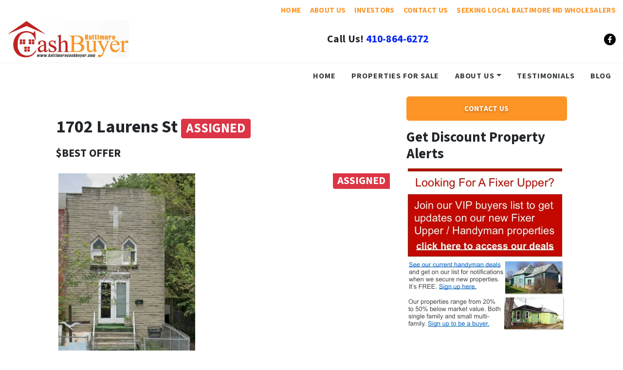

--- FILE ---
content_type: text/html; charset=utf-8
request_url: https://www.google.com/recaptcha/api2/anchor?ar=1&k=6LdJxiQTAAAAAJ6QDC4E3KrZaPAXlf6Xh4nk_VZL&co=aHR0cHM6Ly93d3cucHVyY2hhc2ViYWx0aW1vcmUuY29tOjQ0Mw..&hl=en&v=PoyoqOPhxBO7pBk68S4YbpHZ&theme=light&size=normal&anchor-ms=20000&execute-ms=30000&cb=fjjp30zcxfoh
body_size: 49347
content:
<!DOCTYPE HTML><html dir="ltr" lang="en"><head><meta http-equiv="Content-Type" content="text/html; charset=UTF-8">
<meta http-equiv="X-UA-Compatible" content="IE=edge">
<title>reCAPTCHA</title>
<style type="text/css">
/* cyrillic-ext */
@font-face {
  font-family: 'Roboto';
  font-style: normal;
  font-weight: 400;
  font-stretch: 100%;
  src: url(//fonts.gstatic.com/s/roboto/v48/KFO7CnqEu92Fr1ME7kSn66aGLdTylUAMa3GUBHMdazTgWw.woff2) format('woff2');
  unicode-range: U+0460-052F, U+1C80-1C8A, U+20B4, U+2DE0-2DFF, U+A640-A69F, U+FE2E-FE2F;
}
/* cyrillic */
@font-face {
  font-family: 'Roboto';
  font-style: normal;
  font-weight: 400;
  font-stretch: 100%;
  src: url(//fonts.gstatic.com/s/roboto/v48/KFO7CnqEu92Fr1ME7kSn66aGLdTylUAMa3iUBHMdazTgWw.woff2) format('woff2');
  unicode-range: U+0301, U+0400-045F, U+0490-0491, U+04B0-04B1, U+2116;
}
/* greek-ext */
@font-face {
  font-family: 'Roboto';
  font-style: normal;
  font-weight: 400;
  font-stretch: 100%;
  src: url(//fonts.gstatic.com/s/roboto/v48/KFO7CnqEu92Fr1ME7kSn66aGLdTylUAMa3CUBHMdazTgWw.woff2) format('woff2');
  unicode-range: U+1F00-1FFF;
}
/* greek */
@font-face {
  font-family: 'Roboto';
  font-style: normal;
  font-weight: 400;
  font-stretch: 100%;
  src: url(//fonts.gstatic.com/s/roboto/v48/KFO7CnqEu92Fr1ME7kSn66aGLdTylUAMa3-UBHMdazTgWw.woff2) format('woff2');
  unicode-range: U+0370-0377, U+037A-037F, U+0384-038A, U+038C, U+038E-03A1, U+03A3-03FF;
}
/* math */
@font-face {
  font-family: 'Roboto';
  font-style: normal;
  font-weight: 400;
  font-stretch: 100%;
  src: url(//fonts.gstatic.com/s/roboto/v48/KFO7CnqEu92Fr1ME7kSn66aGLdTylUAMawCUBHMdazTgWw.woff2) format('woff2');
  unicode-range: U+0302-0303, U+0305, U+0307-0308, U+0310, U+0312, U+0315, U+031A, U+0326-0327, U+032C, U+032F-0330, U+0332-0333, U+0338, U+033A, U+0346, U+034D, U+0391-03A1, U+03A3-03A9, U+03B1-03C9, U+03D1, U+03D5-03D6, U+03F0-03F1, U+03F4-03F5, U+2016-2017, U+2034-2038, U+203C, U+2040, U+2043, U+2047, U+2050, U+2057, U+205F, U+2070-2071, U+2074-208E, U+2090-209C, U+20D0-20DC, U+20E1, U+20E5-20EF, U+2100-2112, U+2114-2115, U+2117-2121, U+2123-214F, U+2190, U+2192, U+2194-21AE, U+21B0-21E5, U+21F1-21F2, U+21F4-2211, U+2213-2214, U+2216-22FF, U+2308-230B, U+2310, U+2319, U+231C-2321, U+2336-237A, U+237C, U+2395, U+239B-23B7, U+23D0, U+23DC-23E1, U+2474-2475, U+25AF, U+25B3, U+25B7, U+25BD, U+25C1, U+25CA, U+25CC, U+25FB, U+266D-266F, U+27C0-27FF, U+2900-2AFF, U+2B0E-2B11, U+2B30-2B4C, U+2BFE, U+3030, U+FF5B, U+FF5D, U+1D400-1D7FF, U+1EE00-1EEFF;
}
/* symbols */
@font-face {
  font-family: 'Roboto';
  font-style: normal;
  font-weight: 400;
  font-stretch: 100%;
  src: url(//fonts.gstatic.com/s/roboto/v48/KFO7CnqEu92Fr1ME7kSn66aGLdTylUAMaxKUBHMdazTgWw.woff2) format('woff2');
  unicode-range: U+0001-000C, U+000E-001F, U+007F-009F, U+20DD-20E0, U+20E2-20E4, U+2150-218F, U+2190, U+2192, U+2194-2199, U+21AF, U+21E6-21F0, U+21F3, U+2218-2219, U+2299, U+22C4-22C6, U+2300-243F, U+2440-244A, U+2460-24FF, U+25A0-27BF, U+2800-28FF, U+2921-2922, U+2981, U+29BF, U+29EB, U+2B00-2BFF, U+4DC0-4DFF, U+FFF9-FFFB, U+10140-1018E, U+10190-1019C, U+101A0, U+101D0-101FD, U+102E0-102FB, U+10E60-10E7E, U+1D2C0-1D2D3, U+1D2E0-1D37F, U+1F000-1F0FF, U+1F100-1F1AD, U+1F1E6-1F1FF, U+1F30D-1F30F, U+1F315, U+1F31C, U+1F31E, U+1F320-1F32C, U+1F336, U+1F378, U+1F37D, U+1F382, U+1F393-1F39F, U+1F3A7-1F3A8, U+1F3AC-1F3AF, U+1F3C2, U+1F3C4-1F3C6, U+1F3CA-1F3CE, U+1F3D4-1F3E0, U+1F3ED, U+1F3F1-1F3F3, U+1F3F5-1F3F7, U+1F408, U+1F415, U+1F41F, U+1F426, U+1F43F, U+1F441-1F442, U+1F444, U+1F446-1F449, U+1F44C-1F44E, U+1F453, U+1F46A, U+1F47D, U+1F4A3, U+1F4B0, U+1F4B3, U+1F4B9, U+1F4BB, U+1F4BF, U+1F4C8-1F4CB, U+1F4D6, U+1F4DA, U+1F4DF, U+1F4E3-1F4E6, U+1F4EA-1F4ED, U+1F4F7, U+1F4F9-1F4FB, U+1F4FD-1F4FE, U+1F503, U+1F507-1F50B, U+1F50D, U+1F512-1F513, U+1F53E-1F54A, U+1F54F-1F5FA, U+1F610, U+1F650-1F67F, U+1F687, U+1F68D, U+1F691, U+1F694, U+1F698, U+1F6AD, U+1F6B2, U+1F6B9-1F6BA, U+1F6BC, U+1F6C6-1F6CF, U+1F6D3-1F6D7, U+1F6E0-1F6EA, U+1F6F0-1F6F3, U+1F6F7-1F6FC, U+1F700-1F7FF, U+1F800-1F80B, U+1F810-1F847, U+1F850-1F859, U+1F860-1F887, U+1F890-1F8AD, U+1F8B0-1F8BB, U+1F8C0-1F8C1, U+1F900-1F90B, U+1F93B, U+1F946, U+1F984, U+1F996, U+1F9E9, U+1FA00-1FA6F, U+1FA70-1FA7C, U+1FA80-1FA89, U+1FA8F-1FAC6, U+1FACE-1FADC, U+1FADF-1FAE9, U+1FAF0-1FAF8, U+1FB00-1FBFF;
}
/* vietnamese */
@font-face {
  font-family: 'Roboto';
  font-style: normal;
  font-weight: 400;
  font-stretch: 100%;
  src: url(//fonts.gstatic.com/s/roboto/v48/KFO7CnqEu92Fr1ME7kSn66aGLdTylUAMa3OUBHMdazTgWw.woff2) format('woff2');
  unicode-range: U+0102-0103, U+0110-0111, U+0128-0129, U+0168-0169, U+01A0-01A1, U+01AF-01B0, U+0300-0301, U+0303-0304, U+0308-0309, U+0323, U+0329, U+1EA0-1EF9, U+20AB;
}
/* latin-ext */
@font-face {
  font-family: 'Roboto';
  font-style: normal;
  font-weight: 400;
  font-stretch: 100%;
  src: url(//fonts.gstatic.com/s/roboto/v48/KFO7CnqEu92Fr1ME7kSn66aGLdTylUAMa3KUBHMdazTgWw.woff2) format('woff2');
  unicode-range: U+0100-02BA, U+02BD-02C5, U+02C7-02CC, U+02CE-02D7, U+02DD-02FF, U+0304, U+0308, U+0329, U+1D00-1DBF, U+1E00-1E9F, U+1EF2-1EFF, U+2020, U+20A0-20AB, U+20AD-20C0, U+2113, U+2C60-2C7F, U+A720-A7FF;
}
/* latin */
@font-face {
  font-family: 'Roboto';
  font-style: normal;
  font-weight: 400;
  font-stretch: 100%;
  src: url(//fonts.gstatic.com/s/roboto/v48/KFO7CnqEu92Fr1ME7kSn66aGLdTylUAMa3yUBHMdazQ.woff2) format('woff2');
  unicode-range: U+0000-00FF, U+0131, U+0152-0153, U+02BB-02BC, U+02C6, U+02DA, U+02DC, U+0304, U+0308, U+0329, U+2000-206F, U+20AC, U+2122, U+2191, U+2193, U+2212, U+2215, U+FEFF, U+FFFD;
}
/* cyrillic-ext */
@font-face {
  font-family: 'Roboto';
  font-style: normal;
  font-weight: 500;
  font-stretch: 100%;
  src: url(//fonts.gstatic.com/s/roboto/v48/KFO7CnqEu92Fr1ME7kSn66aGLdTylUAMa3GUBHMdazTgWw.woff2) format('woff2');
  unicode-range: U+0460-052F, U+1C80-1C8A, U+20B4, U+2DE0-2DFF, U+A640-A69F, U+FE2E-FE2F;
}
/* cyrillic */
@font-face {
  font-family: 'Roboto';
  font-style: normal;
  font-weight: 500;
  font-stretch: 100%;
  src: url(//fonts.gstatic.com/s/roboto/v48/KFO7CnqEu92Fr1ME7kSn66aGLdTylUAMa3iUBHMdazTgWw.woff2) format('woff2');
  unicode-range: U+0301, U+0400-045F, U+0490-0491, U+04B0-04B1, U+2116;
}
/* greek-ext */
@font-face {
  font-family: 'Roboto';
  font-style: normal;
  font-weight: 500;
  font-stretch: 100%;
  src: url(//fonts.gstatic.com/s/roboto/v48/KFO7CnqEu92Fr1ME7kSn66aGLdTylUAMa3CUBHMdazTgWw.woff2) format('woff2');
  unicode-range: U+1F00-1FFF;
}
/* greek */
@font-face {
  font-family: 'Roboto';
  font-style: normal;
  font-weight: 500;
  font-stretch: 100%;
  src: url(//fonts.gstatic.com/s/roboto/v48/KFO7CnqEu92Fr1ME7kSn66aGLdTylUAMa3-UBHMdazTgWw.woff2) format('woff2');
  unicode-range: U+0370-0377, U+037A-037F, U+0384-038A, U+038C, U+038E-03A1, U+03A3-03FF;
}
/* math */
@font-face {
  font-family: 'Roboto';
  font-style: normal;
  font-weight: 500;
  font-stretch: 100%;
  src: url(//fonts.gstatic.com/s/roboto/v48/KFO7CnqEu92Fr1ME7kSn66aGLdTylUAMawCUBHMdazTgWw.woff2) format('woff2');
  unicode-range: U+0302-0303, U+0305, U+0307-0308, U+0310, U+0312, U+0315, U+031A, U+0326-0327, U+032C, U+032F-0330, U+0332-0333, U+0338, U+033A, U+0346, U+034D, U+0391-03A1, U+03A3-03A9, U+03B1-03C9, U+03D1, U+03D5-03D6, U+03F0-03F1, U+03F4-03F5, U+2016-2017, U+2034-2038, U+203C, U+2040, U+2043, U+2047, U+2050, U+2057, U+205F, U+2070-2071, U+2074-208E, U+2090-209C, U+20D0-20DC, U+20E1, U+20E5-20EF, U+2100-2112, U+2114-2115, U+2117-2121, U+2123-214F, U+2190, U+2192, U+2194-21AE, U+21B0-21E5, U+21F1-21F2, U+21F4-2211, U+2213-2214, U+2216-22FF, U+2308-230B, U+2310, U+2319, U+231C-2321, U+2336-237A, U+237C, U+2395, U+239B-23B7, U+23D0, U+23DC-23E1, U+2474-2475, U+25AF, U+25B3, U+25B7, U+25BD, U+25C1, U+25CA, U+25CC, U+25FB, U+266D-266F, U+27C0-27FF, U+2900-2AFF, U+2B0E-2B11, U+2B30-2B4C, U+2BFE, U+3030, U+FF5B, U+FF5D, U+1D400-1D7FF, U+1EE00-1EEFF;
}
/* symbols */
@font-face {
  font-family: 'Roboto';
  font-style: normal;
  font-weight: 500;
  font-stretch: 100%;
  src: url(//fonts.gstatic.com/s/roboto/v48/KFO7CnqEu92Fr1ME7kSn66aGLdTylUAMaxKUBHMdazTgWw.woff2) format('woff2');
  unicode-range: U+0001-000C, U+000E-001F, U+007F-009F, U+20DD-20E0, U+20E2-20E4, U+2150-218F, U+2190, U+2192, U+2194-2199, U+21AF, U+21E6-21F0, U+21F3, U+2218-2219, U+2299, U+22C4-22C6, U+2300-243F, U+2440-244A, U+2460-24FF, U+25A0-27BF, U+2800-28FF, U+2921-2922, U+2981, U+29BF, U+29EB, U+2B00-2BFF, U+4DC0-4DFF, U+FFF9-FFFB, U+10140-1018E, U+10190-1019C, U+101A0, U+101D0-101FD, U+102E0-102FB, U+10E60-10E7E, U+1D2C0-1D2D3, U+1D2E0-1D37F, U+1F000-1F0FF, U+1F100-1F1AD, U+1F1E6-1F1FF, U+1F30D-1F30F, U+1F315, U+1F31C, U+1F31E, U+1F320-1F32C, U+1F336, U+1F378, U+1F37D, U+1F382, U+1F393-1F39F, U+1F3A7-1F3A8, U+1F3AC-1F3AF, U+1F3C2, U+1F3C4-1F3C6, U+1F3CA-1F3CE, U+1F3D4-1F3E0, U+1F3ED, U+1F3F1-1F3F3, U+1F3F5-1F3F7, U+1F408, U+1F415, U+1F41F, U+1F426, U+1F43F, U+1F441-1F442, U+1F444, U+1F446-1F449, U+1F44C-1F44E, U+1F453, U+1F46A, U+1F47D, U+1F4A3, U+1F4B0, U+1F4B3, U+1F4B9, U+1F4BB, U+1F4BF, U+1F4C8-1F4CB, U+1F4D6, U+1F4DA, U+1F4DF, U+1F4E3-1F4E6, U+1F4EA-1F4ED, U+1F4F7, U+1F4F9-1F4FB, U+1F4FD-1F4FE, U+1F503, U+1F507-1F50B, U+1F50D, U+1F512-1F513, U+1F53E-1F54A, U+1F54F-1F5FA, U+1F610, U+1F650-1F67F, U+1F687, U+1F68D, U+1F691, U+1F694, U+1F698, U+1F6AD, U+1F6B2, U+1F6B9-1F6BA, U+1F6BC, U+1F6C6-1F6CF, U+1F6D3-1F6D7, U+1F6E0-1F6EA, U+1F6F0-1F6F3, U+1F6F7-1F6FC, U+1F700-1F7FF, U+1F800-1F80B, U+1F810-1F847, U+1F850-1F859, U+1F860-1F887, U+1F890-1F8AD, U+1F8B0-1F8BB, U+1F8C0-1F8C1, U+1F900-1F90B, U+1F93B, U+1F946, U+1F984, U+1F996, U+1F9E9, U+1FA00-1FA6F, U+1FA70-1FA7C, U+1FA80-1FA89, U+1FA8F-1FAC6, U+1FACE-1FADC, U+1FADF-1FAE9, U+1FAF0-1FAF8, U+1FB00-1FBFF;
}
/* vietnamese */
@font-face {
  font-family: 'Roboto';
  font-style: normal;
  font-weight: 500;
  font-stretch: 100%;
  src: url(//fonts.gstatic.com/s/roboto/v48/KFO7CnqEu92Fr1ME7kSn66aGLdTylUAMa3OUBHMdazTgWw.woff2) format('woff2');
  unicode-range: U+0102-0103, U+0110-0111, U+0128-0129, U+0168-0169, U+01A0-01A1, U+01AF-01B0, U+0300-0301, U+0303-0304, U+0308-0309, U+0323, U+0329, U+1EA0-1EF9, U+20AB;
}
/* latin-ext */
@font-face {
  font-family: 'Roboto';
  font-style: normal;
  font-weight: 500;
  font-stretch: 100%;
  src: url(//fonts.gstatic.com/s/roboto/v48/KFO7CnqEu92Fr1ME7kSn66aGLdTylUAMa3KUBHMdazTgWw.woff2) format('woff2');
  unicode-range: U+0100-02BA, U+02BD-02C5, U+02C7-02CC, U+02CE-02D7, U+02DD-02FF, U+0304, U+0308, U+0329, U+1D00-1DBF, U+1E00-1E9F, U+1EF2-1EFF, U+2020, U+20A0-20AB, U+20AD-20C0, U+2113, U+2C60-2C7F, U+A720-A7FF;
}
/* latin */
@font-face {
  font-family: 'Roboto';
  font-style: normal;
  font-weight: 500;
  font-stretch: 100%;
  src: url(//fonts.gstatic.com/s/roboto/v48/KFO7CnqEu92Fr1ME7kSn66aGLdTylUAMa3yUBHMdazQ.woff2) format('woff2');
  unicode-range: U+0000-00FF, U+0131, U+0152-0153, U+02BB-02BC, U+02C6, U+02DA, U+02DC, U+0304, U+0308, U+0329, U+2000-206F, U+20AC, U+2122, U+2191, U+2193, U+2212, U+2215, U+FEFF, U+FFFD;
}
/* cyrillic-ext */
@font-face {
  font-family: 'Roboto';
  font-style: normal;
  font-weight: 900;
  font-stretch: 100%;
  src: url(//fonts.gstatic.com/s/roboto/v48/KFO7CnqEu92Fr1ME7kSn66aGLdTylUAMa3GUBHMdazTgWw.woff2) format('woff2');
  unicode-range: U+0460-052F, U+1C80-1C8A, U+20B4, U+2DE0-2DFF, U+A640-A69F, U+FE2E-FE2F;
}
/* cyrillic */
@font-face {
  font-family: 'Roboto';
  font-style: normal;
  font-weight: 900;
  font-stretch: 100%;
  src: url(//fonts.gstatic.com/s/roboto/v48/KFO7CnqEu92Fr1ME7kSn66aGLdTylUAMa3iUBHMdazTgWw.woff2) format('woff2');
  unicode-range: U+0301, U+0400-045F, U+0490-0491, U+04B0-04B1, U+2116;
}
/* greek-ext */
@font-face {
  font-family: 'Roboto';
  font-style: normal;
  font-weight: 900;
  font-stretch: 100%;
  src: url(//fonts.gstatic.com/s/roboto/v48/KFO7CnqEu92Fr1ME7kSn66aGLdTylUAMa3CUBHMdazTgWw.woff2) format('woff2');
  unicode-range: U+1F00-1FFF;
}
/* greek */
@font-face {
  font-family: 'Roboto';
  font-style: normal;
  font-weight: 900;
  font-stretch: 100%;
  src: url(//fonts.gstatic.com/s/roboto/v48/KFO7CnqEu92Fr1ME7kSn66aGLdTylUAMa3-UBHMdazTgWw.woff2) format('woff2');
  unicode-range: U+0370-0377, U+037A-037F, U+0384-038A, U+038C, U+038E-03A1, U+03A3-03FF;
}
/* math */
@font-face {
  font-family: 'Roboto';
  font-style: normal;
  font-weight: 900;
  font-stretch: 100%;
  src: url(//fonts.gstatic.com/s/roboto/v48/KFO7CnqEu92Fr1ME7kSn66aGLdTylUAMawCUBHMdazTgWw.woff2) format('woff2');
  unicode-range: U+0302-0303, U+0305, U+0307-0308, U+0310, U+0312, U+0315, U+031A, U+0326-0327, U+032C, U+032F-0330, U+0332-0333, U+0338, U+033A, U+0346, U+034D, U+0391-03A1, U+03A3-03A9, U+03B1-03C9, U+03D1, U+03D5-03D6, U+03F0-03F1, U+03F4-03F5, U+2016-2017, U+2034-2038, U+203C, U+2040, U+2043, U+2047, U+2050, U+2057, U+205F, U+2070-2071, U+2074-208E, U+2090-209C, U+20D0-20DC, U+20E1, U+20E5-20EF, U+2100-2112, U+2114-2115, U+2117-2121, U+2123-214F, U+2190, U+2192, U+2194-21AE, U+21B0-21E5, U+21F1-21F2, U+21F4-2211, U+2213-2214, U+2216-22FF, U+2308-230B, U+2310, U+2319, U+231C-2321, U+2336-237A, U+237C, U+2395, U+239B-23B7, U+23D0, U+23DC-23E1, U+2474-2475, U+25AF, U+25B3, U+25B7, U+25BD, U+25C1, U+25CA, U+25CC, U+25FB, U+266D-266F, U+27C0-27FF, U+2900-2AFF, U+2B0E-2B11, U+2B30-2B4C, U+2BFE, U+3030, U+FF5B, U+FF5D, U+1D400-1D7FF, U+1EE00-1EEFF;
}
/* symbols */
@font-face {
  font-family: 'Roboto';
  font-style: normal;
  font-weight: 900;
  font-stretch: 100%;
  src: url(//fonts.gstatic.com/s/roboto/v48/KFO7CnqEu92Fr1ME7kSn66aGLdTylUAMaxKUBHMdazTgWw.woff2) format('woff2');
  unicode-range: U+0001-000C, U+000E-001F, U+007F-009F, U+20DD-20E0, U+20E2-20E4, U+2150-218F, U+2190, U+2192, U+2194-2199, U+21AF, U+21E6-21F0, U+21F3, U+2218-2219, U+2299, U+22C4-22C6, U+2300-243F, U+2440-244A, U+2460-24FF, U+25A0-27BF, U+2800-28FF, U+2921-2922, U+2981, U+29BF, U+29EB, U+2B00-2BFF, U+4DC0-4DFF, U+FFF9-FFFB, U+10140-1018E, U+10190-1019C, U+101A0, U+101D0-101FD, U+102E0-102FB, U+10E60-10E7E, U+1D2C0-1D2D3, U+1D2E0-1D37F, U+1F000-1F0FF, U+1F100-1F1AD, U+1F1E6-1F1FF, U+1F30D-1F30F, U+1F315, U+1F31C, U+1F31E, U+1F320-1F32C, U+1F336, U+1F378, U+1F37D, U+1F382, U+1F393-1F39F, U+1F3A7-1F3A8, U+1F3AC-1F3AF, U+1F3C2, U+1F3C4-1F3C6, U+1F3CA-1F3CE, U+1F3D4-1F3E0, U+1F3ED, U+1F3F1-1F3F3, U+1F3F5-1F3F7, U+1F408, U+1F415, U+1F41F, U+1F426, U+1F43F, U+1F441-1F442, U+1F444, U+1F446-1F449, U+1F44C-1F44E, U+1F453, U+1F46A, U+1F47D, U+1F4A3, U+1F4B0, U+1F4B3, U+1F4B9, U+1F4BB, U+1F4BF, U+1F4C8-1F4CB, U+1F4D6, U+1F4DA, U+1F4DF, U+1F4E3-1F4E6, U+1F4EA-1F4ED, U+1F4F7, U+1F4F9-1F4FB, U+1F4FD-1F4FE, U+1F503, U+1F507-1F50B, U+1F50D, U+1F512-1F513, U+1F53E-1F54A, U+1F54F-1F5FA, U+1F610, U+1F650-1F67F, U+1F687, U+1F68D, U+1F691, U+1F694, U+1F698, U+1F6AD, U+1F6B2, U+1F6B9-1F6BA, U+1F6BC, U+1F6C6-1F6CF, U+1F6D3-1F6D7, U+1F6E0-1F6EA, U+1F6F0-1F6F3, U+1F6F7-1F6FC, U+1F700-1F7FF, U+1F800-1F80B, U+1F810-1F847, U+1F850-1F859, U+1F860-1F887, U+1F890-1F8AD, U+1F8B0-1F8BB, U+1F8C0-1F8C1, U+1F900-1F90B, U+1F93B, U+1F946, U+1F984, U+1F996, U+1F9E9, U+1FA00-1FA6F, U+1FA70-1FA7C, U+1FA80-1FA89, U+1FA8F-1FAC6, U+1FACE-1FADC, U+1FADF-1FAE9, U+1FAF0-1FAF8, U+1FB00-1FBFF;
}
/* vietnamese */
@font-face {
  font-family: 'Roboto';
  font-style: normal;
  font-weight: 900;
  font-stretch: 100%;
  src: url(//fonts.gstatic.com/s/roboto/v48/KFO7CnqEu92Fr1ME7kSn66aGLdTylUAMa3OUBHMdazTgWw.woff2) format('woff2');
  unicode-range: U+0102-0103, U+0110-0111, U+0128-0129, U+0168-0169, U+01A0-01A1, U+01AF-01B0, U+0300-0301, U+0303-0304, U+0308-0309, U+0323, U+0329, U+1EA0-1EF9, U+20AB;
}
/* latin-ext */
@font-face {
  font-family: 'Roboto';
  font-style: normal;
  font-weight: 900;
  font-stretch: 100%;
  src: url(//fonts.gstatic.com/s/roboto/v48/KFO7CnqEu92Fr1ME7kSn66aGLdTylUAMa3KUBHMdazTgWw.woff2) format('woff2');
  unicode-range: U+0100-02BA, U+02BD-02C5, U+02C7-02CC, U+02CE-02D7, U+02DD-02FF, U+0304, U+0308, U+0329, U+1D00-1DBF, U+1E00-1E9F, U+1EF2-1EFF, U+2020, U+20A0-20AB, U+20AD-20C0, U+2113, U+2C60-2C7F, U+A720-A7FF;
}
/* latin */
@font-face {
  font-family: 'Roboto';
  font-style: normal;
  font-weight: 900;
  font-stretch: 100%;
  src: url(//fonts.gstatic.com/s/roboto/v48/KFO7CnqEu92Fr1ME7kSn66aGLdTylUAMa3yUBHMdazQ.woff2) format('woff2');
  unicode-range: U+0000-00FF, U+0131, U+0152-0153, U+02BB-02BC, U+02C6, U+02DA, U+02DC, U+0304, U+0308, U+0329, U+2000-206F, U+20AC, U+2122, U+2191, U+2193, U+2212, U+2215, U+FEFF, U+FFFD;
}

</style>
<link rel="stylesheet" type="text/css" href="https://www.gstatic.com/recaptcha/releases/PoyoqOPhxBO7pBk68S4YbpHZ/styles__ltr.css">
<script nonce="N4YYguM6gnUm_oPN8WG8Dg" type="text/javascript">window['__recaptcha_api'] = 'https://www.google.com/recaptcha/api2/';</script>
<script type="text/javascript" src="https://www.gstatic.com/recaptcha/releases/PoyoqOPhxBO7pBk68S4YbpHZ/recaptcha__en.js" nonce="N4YYguM6gnUm_oPN8WG8Dg">
      
    </script></head>
<body><div id="rc-anchor-alert" class="rc-anchor-alert"></div>
<input type="hidden" id="recaptcha-token" value="[base64]">
<script type="text/javascript" nonce="N4YYguM6gnUm_oPN8WG8Dg">
      recaptcha.anchor.Main.init("[\x22ainput\x22,[\x22bgdata\x22,\x22\x22,\[base64]/[base64]/[base64]/ZyhXLGgpOnEoW04sMjEsbF0sVywwKSxoKSxmYWxzZSxmYWxzZSl9Y2F0Y2goayl7RygzNTgsVyk/[base64]/[base64]/[base64]/[base64]/[base64]/[base64]/[base64]/bmV3IEJbT10oRFswXSk6dz09Mj9uZXcgQltPXShEWzBdLERbMV0pOnc9PTM/bmV3IEJbT10oRFswXSxEWzFdLERbMl0pOnc9PTQ/[base64]/[base64]/[base64]/[base64]/[base64]\\u003d\x22,\[base64]\\u003d\x22,\x22dMOfwoPDmcKiL8OKwqHChsKHw7vCgBXDl8ORBmh7UkbCg2Jnwq5ZwpMsw4fCmkFOIcKufcOrA8OXwrE0T8OQwrrCuMKnKzLDvcK/w40iNcKUcnJdwoBEEcOCRhw3SlcUw4s/[base64]/CHnDiMOWwrMAWUvDicOrMiXCkcK/SwjDjMKZwpBlwqXDilLDmQllw6swH8OywrxPw7hkMsOxWGIRYkYqTsOWamABeMOiw6kTXBjDmF/CtzoRTzwgw7vCqsKocsKPw6FuFcKLwrYmeSzCi0bCmmpOwrhdw7/CqRHCusK3w73Dlg3CplTCvxUxPMOjecKCwpcqb2fDoMKgEMKSwoPCnC0uw5HDhMKSRTV0wqUbScKmw71pw47DtBzDk2nDj3/DqRoxw5V7PxnCpFDDncK6w7NwaTzDvcK+dhYIwoXDhcKGw6zDmghBU8K+wrRfw54dI8OGF8OVWcK5wqcpKsOOJcK8U8O0wo3CsMKPTTU2ajBOFht0woZMwq7DlMKXZcOERQTDhsKJb2IuRsORIMOSw4HCpsKRQgByw63CmhHDi0/CmMO+wojDhDFbw6UbASTClW/[base64]/w6vDiMOJw5HCqkLDswXDk8OOcMKdOAdmR1jDvg/[base64]/fmPCn8OdS8Oawo3CmsOWwqdTwpPCscOdUGwswrfDu8OXwrpVw7LDlMKIw4Iewp/Dq2nDik9aAC9rw480wprCs07CqyTCtXFJRWEBZcO7TsOewpPCphnDkSHCuMK7YUEqX8KaXA0iw5U9V1xswp4NwrzCkcOKw4DDk8OjfxIZw43ChMOnw4d2CcKqaS/Dm8OHw6Agwr4XeA/CjcOTCQR2EhvDuHLCkysxw5sUwp4HFMKMwqlwUsOgw7suKcOTw6EVJFFHPFJnwqfChCA6W1TCrl0kDsKRZiEfEXYNYBZNDsOfw67CkcKsw5New5QoT8K+EMO4wqtvwo/CgcOoEjg2DB/DqMOtw7l5WMO3wp7CgGZ/w6bCvSHCkcKwUcKgw4pcLHVkABVLwohqVgzDj8K1BsOpbcKxa8KqwqrDjsOndlRzHx/CrsOHcn/CmSDDvAAEw518CMOMwqh8w4XCtk9Kw7/Du8Odwq9aMcKxwqrCnVbDpMKww7hAHQsLwqLCksOJwrPCrj4qVmMSJG7Cp8KvwrTClsOhw5l+w683w6LCuMO9w7xwQ0/CqEPDmipXTX/Do8K9IMK2SVZrw5HDq0owehvCv8KiwrkyZcOrSVR/[base64]/DhMOUHcOsw5gZw7JIasOyw4sbdsORwqAvQjfDm8Kdc8OWwofDoMO7wqvCgBfDlsOLw49VKsOzcMO4SC7CjxDCnsK2CmLDpsKsAsK+Hm7DncOQCzk/w7/[base64]/[base64]/DvVbDvTpRZ8OcX8K6YcKTw647wpfDhCEQPMOIw4fDuXV/HsKTwpPDocOSecKFwpzDhMKfw5VVPChdwrI/[base64]/[base64]/dSXCsQtcw6AACXPDoMOoXcK1P397QMK/[base64]/wpUbLMKuw54Uwr/ClMKuw73ChDgaUsKgYsOuLQrCpRDDmsKlwoVgWcOfw6hseMOewogZwr9JOsONImnCilrCuMKxPzYMw4UzGAvCkA1swprDicOMW8KwScOYJsKIw67CusOUwpF3w7BdalvDlmx4bGsXw54+W8K8woM5wq3DiUICKcOIOQhPQ8O6wpfDqCYXwqJFM0/DrCTCgVHCl2vDssKKccK6wqACMj9sw7xSw51RwqFPRH3CicOGbS/Dkx9GC8KZw7jCuz15an/Dn3vCpsKywqxlwqgCNClXZsOAwr5xw7kxw4toLCcXZMOowr9Tw43DtMOQa8O6R0ZfWsOJJVdBbyrDqMOLI8KWL8OTWMKVw4fChsOWw68rw4gjw7jCk3lBbWBRwqXDlsKHwpp3w6ILfHw3w43Dn0LDq8OyTmvCrMOWwr/ClgDCtiPDmcKJDsOgbMO4ZcK1wqUWwoBuFBPCrcO/acKvNS5bGMKyGMKBwr/CqMOHwo0cfVzDmsKawq5RCcOJw6TDt3nCjEQkw7tyw5l6wpXDlnJZw7TCr1TChMObGEsUdkgDw4PCnFkWw7ZgPAQXfD9OwoF+w7/[base64]/DlMOxw7PCpMOGw45BfMOWdy19TwDDkcO/w6ppFVPCpsKhwqx0fgd8wr8zCGLDmw/CqlMDwpzCvTDClMKeRcKBw7EFw6M0dAYnaC1Cw4vDviVOw7nDpgHCkS46RjvCm8KyMUHClMOxXcO9wpBDwoXCtEFYwrQEw5xzw7nCkcO5ezvCo8K4w63DuD3DgcOzw4nClsO2VsKPw6bCtzEdCMOiw65RIH4RwrzDjQjDkwoHV0vCmgrDoW1GPcKYFDkSwoBLw4N/[base64]/[base64]/Ct8KFw59YXsOGwrrCgjLDuBPCl8KHw7PDtVvCtGsIFhskw40WcsOkLMObwp5jw5hsw6rDnMOwwrJww5zDmgZYwqk3fMOzBAvDlHlpw7p/w7dFUQHDjjIUwpYPYMO2woMqLsO/[base64]/DicOee8Khw6omQ8KzJTvDu8KGwpvDvk/Dt13Di3kQwoPCiX3CtcOQW8OYDyBpWyrChMKVwqU7w4R+w50Vw5nDoMKOL8KnSsK7w7R0KiIDTcOoaSkTwpQEGhAMwocQwoxcSwZACAVSw6XDqybDgm/Cv8ODwrw4wpnClwLCm8K5S2fDonFQwrvCgDRkbwPDigJSw4bDu1w7wpDCnsO/w43CoB7CoSvCpXlge14Uw5TCtnw3w53CgMO9wqrDt0QswotDFE/CpwtDwqXDmcOCM2vCv8K2fknCoxPCt8Knw7LCh8OzwrXCoMOhC3fDgsKALy0pLsKDwpnDtDALSFtSNMOWK8OkMVrCjF7DpcOXeTvDh8KIGcODJsKTwppHW8OgIsObSDReBMO2wot8QlPDpMOFb8OcM8OZUmvDlcO4w4TCrsOSEF/[base64]/w5vCt3UScx7Dklc8w5zCh2PDpB4ceDXDiAlIMsK6w7lmfFTCrcOcJ8O8wpjClMKtwrHCvsKbwqcRwpwFwrPCnA0TMk0APsOAwrxuw4lfwoJ1wp3CtsOZBsOZBMO0UnpGUGkSwpgELsKhLsO+VMO/[base64]/CnsOIaUB6MMOlXlYNw4zDrMO4biMpwr8uwrHCrcKHalAzCMOywr9cAcKJO3xxwpvDoMOtwqVAR8OOSMKZwpkXw701YcO/[base64]/GS1iwpnDmsOwwrDDm8KyfcKBwrjCnMO5X8K7TMOuGMOiwrcYTcKhHMKhEMOWP03CqGrCrV7Cv8KSFwTCvsKzWUnDtMOdNsKHUcKWPMOQwoDDiDXDvsKxwrk2C8K+bcOvMmw3VcO9w7XCncK4w5g5wo3DpDnChMKaEyjDg8KhVFN+wo7DgMKGwrk/[base64]/w4AMw43DnsKMw5MJWS/DgXvChsKDw48Ww5LDvlvDhsOdwpbCq39oX8ODw5ckw4hPw5hST2XDt05zKxvCt8OgwqTCo0VrwqcMw6cxwobCucOjZMKZYXvCh8O3wq/DicObO8OdYlzDknVeYsKkcH9Ow57Ci1TDvcKEw41FJgdbw4w1w4/[base64]/w6RfwpcwwoRcwp1nw77DrysxIsKQf8OMXFHCnkXCkCd9dwBPwqAFw5JKw71uw5E1w6rCl8KYDMKgwprClU9hw5gFw4jChQEcw4hmw7bDqMKqOAbCmjZ3FcOlwo9pw7saw4LCvnnDssO0w6MdRh1Kwro2wph+wrQwU3ESwr/CtcKYSsO8wr/CkFs1wqEjfzRqw5DCq8Kcw6tpw43DlRlVw4vDpypFZcOsZMOvw7nCl09CwpXDly03InPCuW8vw6ZGw43Dshc+wpQzb1LCtMKZwoTDp3/[base64]/[base64]/DnGo6BRc8UyZHMMKBA00QRwxSAC7CnG7DsFx+wpTDihc7Y8OewoUGwpzCkTfDqCPDhMK5wpxLKkcuZcOaaADCn8OOIBrChsKHw5ZOwrUhRMOTw5UiecOQdTRdZsOTw5/DnDF9w43CqTzDj07DqFjDrMOtwoF6w7/CoSfDpTYAw4UCwp3DnMOMwoIiSnjDvcKqdDVwYmNrwp90e1vCs8O/f8KhPDx+wrI7w6RcZcKWUcOOw5bDg8Kbw7jDliAlVsKkMlDCoU5TPDABwrlEQF8IScKUAmZYV3VOfjxXRh4pIcO0BhBUwqPDpnHDm8K3w6g9w7LDkTXDnVZ3VcKrw4TCpmobKsKEGHXCtcOwwo8Qw4rCuSgTwqvChMOtw4/Co8OUOsKWwqTCn1IqM8OnwpsuwrQbwrpFIVI+TWozacKUwpPDpMO7FsOAw7HDpGsGw7rDjF83w6kNwpsww659WcOFHMKxwqsIVsKZwqVFWWRcwrIrS3VDw6ZCBMK7wofClDLDvcOYw6jDphDDrn/DksOsYsKQVsKKwphjwrctMcOVwoojRcOrwqkWw5rCtR3DpUNpdjrDpCZlJ8KPwqXDjcO4XELCp1Nswos1wo43wp3CsigJTlDDjMODwpAwwo/Dv8K1w59QQ0h6wrPDuMO3wrbDrsKUwrtNHMKKw5nCrsOzTsO6IsO5ChhJAsOHw4DCiAgAwr/Dp0sOw5UVw67DrGRXacKLWcKNUcOQOcO3w4c0VMOUHCjCrMOLNMKjw4kfUU3DkMK6w5PDoz/DtGUKdG5XF3c2wp7Dr1rDryDDt8OzHHXDrx7Dl0LCiA/DkcKrwr8Rwp1Bc0Emw7PCmVQ4w7nDjsOew4bDtVE3wpHDv253RGlQw65yQMKowrTCjlbDmljCg8OOw6ccwrNffMO+w4XCmCcuw4R3I19cwrFsFCgedVlQwrdKSsKCMsKoHHkpVMK1ZBrDq2LCggPDjMK1w6/[base64]/d3/DpcO1wr3CrEQoecO4wrZdw5cJw4TClk8POMKMwqtRPsOlwpI/TUwXw7nChsKhDcKYw5DDlcK4J8OTHBjCjsKFwoxuw4DCocK/wo7DiMKTfcOhNB8Hw6AfR8KOQMOZMAw8w4FzNx/DshcxC014wobCh8Ogw6dnw7DDk8KgeDDDsn/CqsK2LMKuw7TCiGjDlMOjDsKSRcOlHChpw6gZb8K4NcO7IcKaw4/DoBfDgsKRwpY8IMOiGUfDp15/w4EURMOHGz9ZQMOVwqhTfnXCi03DqVbChwHDlmptwo4kw5HDjjvCpHkSwqNcw5bCrAnDkcOiSGfCrnjCv8O8wrDDmcK+EG/[base64]/[base64]/DpsK8woZ/wovDssOfw6zDjT7Crm3DqcK5bAzDrQ3Dqn97wr/CvMOIw4QUwpvCksOJNcKVwrvDkcKowrlpUsKPw6LDnADDgHfDoj7DixzDpsOKCcKYwpnDoMOSwqvDm8O5w6HCtXLCq8OkDMOTfDrCksOvM8KgwpgcOW1/JcOZbcKPXA0jd2/Dj8ODwonDvsOtwqU9wpwKACrChUnCmEnCqcODw53ChQ4nw61mfQMZw4XCtC/[base64]/A8KAwqDDkUbDhVgow7TDnMKBZgHCocKkYsOBI0k8Rh3DmyNJwos5wr7DoyPDv3YpwrvDusKBbcKYK8O3w7bDjsOjw7xOGcORAsKsO3zCgS3DqmUUJQvCr8OVwoMJV1Bdw77CrlM9eyrCuAsEO8KfblBGw7/[base64]/wo7DoGTCiTEdB3osH8OFRsOwwobCvD5pakHCrcOFOMOHZW0wIz51w7bCs0o8EXAdw5vDqMOEw4JkwqfDoyQdRQUUw4rDtS0owonDuMOIwo4dw68sNUfCj8ORU8Oqw6QgLMKsw58LaXTCvcKKZsOBVMKwTkzCk0XCuCjDlzXCpMKIDMKTPcOvMQLDoiLDnVfDhMOiw4/Ds8K/w6IVCsOGwrRCaxnDolbDhW3Crg7CtikoYnPDt8Ogw7fCp8KNw4bCkU9OaEvDk38iSsOjw4jCv8Krw5/CuljDuksZdBpVIixmdG/DrHbCocKvw4XCgMKLMsO0wpPCvsOoezLCjTHDqyzDgMO1esOBwo/DhsKyw4XDisKELmtgwp9PwrXDv1VEwrrCusOTw545w6dRwqzCpcKcW33Dv0rDt8OSwoE0w6cFZsKFw77Cgk7DrMOqw5vDn8O0JxHDvMOWw6LDog/CtcOIcmnDk0Mjw73DvcKRwpg5BMKmw4/CjWBgw4dRw7vClcOvcsOZABrCjsOTPFDDq3tRwqTCjgUzwppmw4sfa0rDnyxrw6dUwrUTwqZmwpdUwqZINBDComLCm8Kdw4bChcKfw6Bdw5hTwox0woLCt8OlKzAfw4E8woAJworCqBjCp8OJZsOYNGbCmy9KU8OcBWBkV8KFwrzDlj/CugRVw61HwrnDrcKVw44wYsKVwq5yw48PdCoow4owfn8Yw6zDswDDm8OYS8KANsOXOkAFdzVtwozCsMOtwptiQsOfw7I+w4E3w6DCrMOCDjZhKEbDi8OFw4fCr0nDqsOTRcKOCcOAbCrCoMKvasOvG8KATA/[base64]/BsOieMOjwojCgBBHwoVfTsOtVFkhYMK2wqDDklnCsC1kw6bCl3vCpsK7wp7DrjfCt8OswqzDrMKwaMOxPgDCgMO4D8KdATRLe3FSTwTDl0x5w77CmVnDum3DmsONMcOvV2QMLWzDv8KPw5dlL3bCnMK/wofDnsK/w4gLK8KqwoFmHMK7DMOwc8OYw4DDu8KaA3XCqj18H3gBwoU9RcOuX2JxbsObwpjClcOXwqxlO8OSw4LDkTQkwprCpsOww6TDuMKxwrR1w6DCjHzDhjvCgMK+wovClsOnwpHCpcO3wo/ClsKfQ0A2HcKQw7RZwq0mbHbCjGbCjMKdwpnDm8OrD8KcwoDCiMOCBFV3UgEud8KDZsOow6PDqUHCoR4LwpHCq8KZw7vDiz/Ds37DgAbCt3nComM4w4gIwroFw49dwoTDqTYSw4hLw7DCo8OMccKRw58WVMKzw4/ChHzCnXkCUE5SdMOAS1HCq8Kfw6BDXgfCqcKWDMOgAh4vwrhZZig/[base64]/ClcO3dcO+OhlcVQzCscKRwpYNwp3Cj8Kgwpc3DQZLXBYfw6BpC8OQw6wlPcKbcioHwp3CnMOHwobCvW0nwrUVwqrCig/DlzZkMMK/wrLDkMKEwqluMAHDvCfDnsKZwoJ/wqc1wrQxwqk4w5EPchfCtx1Leh02KsKEWkbDk8OzeX3CoW0OHXRpw4s3wrnCpAkpwrMXAx/[base64]/[base64]/MzzDusK4UhPCrQQcZiBqFMKlwonDvcKXwrTDhAEUAMK5BW/Dimksw5AwwojCsMKLVxNcIsOIa8OKbkrDoRnDp8KrPlZxOFQfwrzDvHrDokDCqz7DvMO1E8KjK8Kiw4nCuMOuH3xzwo/[base64]/ClT9zFcOPS0bCrW/Dv8OPwpg0SMKVbcO8wosMwrxTw7XDvh1Zw49jwo1YVcO6BXADw67CrcK5AhbClsO9w7FQwpRQwp5bU2fDjTbDgW7DklU4N1hzRsK4d8Kww7YHcD7CicKqwrPCtcKCCQnDlzfCpcKzCsOVDFPCj8Kiw6JVwroYwq/Ch1oJwqfDjgrCtcKCw7VnAgdTw4wCwoTDlcOnXDDDtRnClMK9MsOnSWYJwq/DnC7DnDcrUsKnw7luXsKnSlZXw543esOGIcKtWcKJVhE2woV1wpjDl8Olw6fDm8K7wrFuwr3Dg8KqW8OfR8OBB2vCnFzCllDCrXc5wqjDssOQw48kwq3CpMKEHcOzwqhww7bCpsKiw7bDvMKKwrHDjG/CujDDtXhCL8K8DMOjdRJKwohSwoR6wpjDp8ODJnnDsFR5F8KOHyPDpB8TJsOVwofCnMK4w4TCk8OcBn7DpMKxwpIdw4/Din7DnDE0wp/[base64]/Dsm44M8KRwooKBhJXK8O4wpzCjcKyw6kdajBnwpYrw4vCpFzCmj1tV8OVw4HCgxTCuMKTb8OWScOTwotfwqtQHSUbw6jCgGTCl8OvMcOUw6Bhw5VbGsOIwq8jwrHDhDsBKDoQGVh8w4kmX8Kzw4l3w5TCusO1w6wMw6vDtn7CgMKPwobDizzDjAAVw44AcFPDrkR/w4nDqWzCgxHDqMOkwoLCjcKJOMKbwqZuwoszbGByQnBmw7l/w7zDvHXDpcONwq3CvMKVwqTDmMOKdXpQN3gbJ2woGH7DuMKWwpdTw7VbJsKhOMOjw7HCisOUSMOVwrDCiWcuGMOrAWnCr2Mjw6XDhx3CtX8oEsO3w5UVwq/CrlFrBB7DisKYw5IbCsKHw6nDvsONCMOHwrQcZyHCs0zDtEJtw5XCjgFLW8KbKX/DuRgbw7t4f8OjPMKqL8KcWEIZwrodwqVKw4YMw7Fqw5nDsS0mUHYnD8K+w7FiBMODwp/DgcOnDMKNw73CvUdFA8KxWMK6UWbCiQ9SwrFuw57Cl2VXbj9Cw4/ChnouwpJSAMOnCcOdGx4jGhJAwp7CiVB5wo/Cu2nDsU3Dl8KsdFXCgwwFI8OcwrJpwos0XcOPFXpbU8OPYcKWw7p0w5YoGi9Ld8OIw6bCqsO2B8K3BCnCqMKTO8KUw4LDksOyw7Auw7DDvsO5wox8BBo/[base64]/[base64]/DgkRNKsKWw7TClWRcw5LDkS9CwprCunrClMKMfUM1woLCl8KTw7PDhkTCk8OxGcOcXyoNDBdOVsKiwoPDo1hAaULDtcOKwrrDrcO9fMKfwqMDXi/CqcKBeREGw6/CkcOdw41dw4Arw7vClsOncVczd8OrKMKww4rCvMObBsKZw6UIZsKiwr7CiXlSUcKlNMOZPcO5dcKpNyHCssOYfEUzIRtmwplwNidKDsKwwoQcQCRAwpsYw4TCpBjDiGJrwoFCXzbCr8KvwoE/EMOpwrpwwq/DsH3CjTc6CUnClMK4N8K4BnbDlFnDqiEGw7vCgw5CbcKdwpVIDzXDvsOcw5jDlMOow4zDtsOvc8O0FsKnTcOJZ8OOw7B0V8KwaRw4wq7DglbCqcKPScO7w7YhZMORBcO9wqN8w6pnwoPCocKEB33DrWLDiS4TwqvCiGbClcO/d8OewrISYsOqWSl/[base64]/[base64]/f8KDwp7CjjDDnyAlwrsFw4pXw4dywoLDhMK0w6XChsK3TDbChDhzfTtaER1awrV/[base64]/CsCjDmlcEBMOsXsOeV3HCjXHDpibDr1PDvcOCTsOxwqbCl8O8wq1SHjLDisOjDMKkwp/Cs8OsMMO6THVkRFPDmcOLPcOJXlgMw7pSw6HDiwtpw7jDkMK1w64Ow64ICU0NDl9Rwroww4rCqWM2HsKWw57DuXEBOlXDqBR9NsOUc8OneRrDocO4wpZPCcKtCnJ/w4EfwozCgMOqU2TDpEXCmMOQAn5fwqPClMKBw73DjMOow6TDrW9gwofChBXCjsOPMVBibigiwo3CkcOpw6jChcK9w742fERgCkMMwpLDiBbDklTDu8OOw4nDs8O2f37DrTbCgMOww4DClsKrwoc/TmLCqi9MRgPCsMO0RT/CnVTCo8OdwpjClnIQeBtpw6bDiVvClgVJNQpdw5rDtg8/WSVGIMKDaMOWGC7DuMK/a8Onw4cmYFtCwrXClMOaOcKIKSoPRsOUw6LCiQ/Crlojw6bDkMOVwonCnMOIw4jCqsK/w70jw5HCnsKrCMKKwrLCkA5VwqkjbVTCo8Kpw7PDjMObGcOOf3XDlsO6ShDDlUTDoMOCw4E2D8K8w7PDnVfCksK0TB51OMK/QcORwqPDm8KLwromwrTDlUg4w5PDqsOLw5xMCMOuecKwc07DjsO7UcKfwp8cakk/GsOSw75swodUPsKwFsO5w5fCrQPCqcKHLsKjNWvCsMOLd8KmE8OBw4pywrDCj8OdBy8nbsOMWB8Aw5ZWw4tNQiMDf8KjdB1pU8K7OSbCplXCjcKzw69fw7DCkMKlw7zCqcK4Xl4nwrBaS8KhHSHDtsOcwr1sXyd8wpvCliDDtg4oCMOfwr9/wrpLBMKDe8Olwr3Dt08oawl8SnDDt17Cu3rCtcKHwp/[base64]/DmMKIwq88w7bCrQ1vQsOyLMKLw4Z7w5oYfBTDi8OMwoTDhyRrw7HCn3I3w4zDq2sIwr7Di2lPwodDFiLCq2DDicKUwp/CisKnwrRIw6nCnMKDSQTDgsKHbMKKwqJ6wqk2w4DCkRUTwp8Fwo7DgCVNw6vDnMOawqRaZCPDtngqw4PCjF/Cj0PCssOfQ8K6c8KpworCuMKFwovCjcKKCcK8wqzDmsKrw4Fow7x/[base64]/DqMOLdjpkKMOre8OnwrPCphzDmMKowrrDocOGwq/[base64]/DoMOhOsKZwoYLWMK1wr9cw7ITw4HDj8Ogw6d3PcO5w4vCssKywphQwr7Cs8O/w6zCiG3CtB9dDwbDq0RNHxJ4O8OmUcOaw7JZwr94w5bDszccw7gIwrrClRHCm8K+wpPDm8OWDsOHw4hXw7NiHwxJMcOiw5Yww7PDp8Oxwp7DmGzCtMObKCZCYsKRLhBneBQkfQ/Dtx85wqLCmU4gBsKUHcO5w6jCv2rCpkIWwogVT8OBLwJhwrE6M1DDicKNw7BzwodCSlrDs1JWcMKMw69KKcOxD2bCmsKNwpDDrB/DvcOMwq9Tw712AMOpccKKw7zDtMKyVy3CjMOOw5fDl8OCLHjCoX/DkRB1wpUVwr/CgMOESUrDuTPCucOjLivChsKOwrNZMsK+w7Mpw5ojNg0jcsKMGEzChMOTw5paw6/Dt8KAw70IIjrCgFvDogpgw7Acwq8eLB8lw4ZIIzDDnxYDw6TDnsKIURhNwoZMw6IAwqHDmDPCrinCjcOgw5PDlsK1KhN3TsKwwrDCmTPDuzUDOMOSG8Onw5EhLsOewrPCsMKIwqnDtsOeMAxvZwLDqWjCvMOJw7/DlQoYw6XCuMOOHn3Cn8KbQcKpFsOTwqfDjBbCuDhrSl3CgFIwwrfCtD1nQsKOGcO8V3bDqWvClmIyZMORGMO/wovChjsew7jCqsKSw59dHgDDmURmORbDtggrwpfDg3nCnH/CnylVwqR0wq/[base64]/CvlwAwp/[base64]/Co2oewr3CgsOHXsOowqsZEA3Ct8OnbFkGw7LDsjHDgjxPw5pcOFNPZGfDhW/Cr8K6BE/DvsOMwp0SQ8OewrvCn8OQw5/[base64]/wqbDqMOAM8KfV8KBwqTCkMK6wo7DtcK7c8OQw4Yew5osJ8OPwq/DtcKvw5zCrsOawoXCqBFDwoLCrnpMEgrCsS/[base64]/[base64]/DscKrwrgfwrfCtgoBwpnCv8KVEsOrw5ZGR8OEBVvCi1XCocK+w47CqGBfR8O2w58UME49YEHCmcOYa0/DncKswpt2w6cUSlvDpTQ7w6bDjsK6w6jCgcKnw4RjeHMbMGEtYhTClsOHX2RQw7XChSXCpXs6woE+wpg/[base64]/DkMO6w6tgw6LDjzUMdS1dwovDpMOAw7TCqR7DkQ/DncKzwplBwrvDhzFHwqjDvxnDkcO6woHDilpTw4cbwqJ6wrvDh0PDlzXDmXHDpMOULUrDr8O8wrPDlwR0wosmIsO0wplRJMKuVsO5w6PCncOwCRDDt8KDw7lfw6tHw7zCpHF1InrCqsOFw5PCvEpJRcO/w5DCi8KTfWzDnMO1w4sLYcOQw4hUL8KNw4dtZsKgVwXDpMKLJMOYYEnDoWBEwqYUR3XCtcKHwo7DksOUwqzDsMO3SlAow4bDs8K0wp4paEDDg8OOSlXDhcKcaWHDgcKYw7BVesOlTcKZwowHbTXDjsK/w4PDqyPCv8Kww7/CiFXDkMKxwrcuAllODn4RwrzCpcOLXW/DmDEbCcOqw7VrwqALw4NRWkzCo8OnQFbCnMK1bsOmw47Dm2p6w4PDsiRVwqR/wrnDuSXDuMORwqN+H8OUwp/Dn8OXwoDCnsKewrtEITHDsD9aU8OewrfCpcKEw53DlcKJw5DCucOGNMO+bhbCqcOQwoNHV31zIcOtH3/Cg8ODwpPChcO0VMKMwrXDkUrDv8KLwqPDlUJ2w53CnsK+NMOLEMOqenxsMMKEdiFfEyTCmUF2w7ceAwphT8O0w7nDh1XDi3nDi8O/[base64]/CmcOoQMOdw5VGw7ojwppCwp7DpsOUwoLDj8KGMcKQAgQ6VDJ5YMOZw4pnw41xwoYKwqTDkA8ofAFxS8KaW8KtR1PCmMO4U2BlwoTCoMOIwrfClGzDlXbCjMOKwpvCvMKDwpc/wo/[base64]/EcONAXDDtcOeb8O5w4nDgArCu8OawrMhJMOcGizCl8OSLnp1EMOnw7/CmyzDgcOCPG58wpfDqEbCtcOMw6bDh8OTeRTDq8K2wrjDplvDqkZSw6TDmsK5w7gKw5INwrnCjcKYwr/DlXPDhMKOwpnDvVlXwpM6w5IFw4nCqcKBbcK5w7MwOsKWf8KWSg3CoMKBwrArw5fCryTCmBgXdDbCqDYlwp3DiBMVTwvCsDbDvcOnHMKWwp06RRjDhcKDOnE7w4TDv8O3w5bClMKyY8OIwrEfKmPCmcO3d2MQw5/CqGTCgcKQw5zDok7DiULDmcKFUFRwG8KRw7dEKkTDpcK4wpINAWLCnsKtbsKQLCseNMKzXxI7PMKjUsKaE1MeYcK+wrvDs8ObPsK8aAInw5/[base64]/DoEbCj8KDwoRfwrkwwr0mE8Kzw7Btw5hLMWnCtsOhwpnDvsO9w4TDjsO7wq3CmnPCmcO6wpZZw6w3wq3DnlTDthXCggQicMOkw6RDw7bDmDjDiWvCgx83MU7DsnvDqWYrw5gcR2LDrMOwwrXDnMKkwqIpIMO+MMOMA8OiQMKxwqUCw4Z3IcObw4Ijwq/[base64]/DkRHDlx8zVRfCqylWFUfCgsKnw7ZowpTDj8Kkwp/DgQZkwrEQLkXCvzEgwrvDkz7Dl1tzwpHDgGDDtQvCrsKsw6QjI8OSJsKbw4zDmMKZc3ocw5vDsMO8DTQYbMOBOjjDhgcnw77Dil1aUsOjwqFdEjLCnF9Tw5XCksOhwoccwrxgwqnDv8K6wo5uBw/CmBRkwpxIw6DCrMKRWMKdw77DoMKaIj5Xw6oLNMKhURTDnGZZdU/Ck8KPVFjDvcKRw6bDiHV4wpfCpcOnwpZHw5HCvMO5w7XCr8KeKMKHbUJYU8KxwpQDFC/CtcO7w5PCmX/DisOswpPCksOYQGJoRSnDuArCssKOQCDDtm/[base64]/[base64]/[base64]/[base64]/[base64]/[base64]/wrjCnMKWw6jCq2HDvFgAcsO6cMKHFMO+C8KdJcKNw4Ikwp5rwo/DlsOyYWtUZsKLwonCpkrDgkpmZ8K/AGJZMkvDn00yMXzDvBnDjMOPw5XCiXMmwqHCokFJYFNgSMOQwqwpw5NwwrlYYUvCjV8Pwr1YfhLDvRTClS/[base64]/Ci8KbwpTCqRnCoHxZV34RHcK8WsKmfMOgdMKXwqNMw45Vw6IEeMKcw5RJecKZU09NAMO5wrI0wqvCgA0YDjpEwpYwwpXCjB4JwoTDncOsFQhHHcOvF1HCkEnCjcK8VsOockXDq2/CncKhVsKowoZJw53DvcKDOlPDrMOram4ywrt6H2DDkXfDmw7DhWbCsmdtw6AWw5Nyw6ZZw7UWw7DDs8OyCcKQW8KTwprCqcOKw5dTZMKRTRrCtcOSwonCscKnwoBPM07CjAXCkcK+bH4kw43DhMOVIjfCgw/[base64]/w6/[base64]/wrESw6vDpwpwGsKdw6TCoTfDiHBIwqTDs8K+w4TCmcOFw616Z8OhfgMSV8O5FktNBw51w7bDqzhowo9IwpkWw7/[base64]/[base64]\\u003d\x22],null,[\x22conf\x22,null,\x226LdJxiQTAAAAAJ6QDC4E3KrZaPAXlf6Xh4nk_VZL\x22,0,null,null,null,0,[21,125,63,73,95,87,41,43,42,83,102,105,109,121],[1017145,565],0,null,null,null,null,0,null,0,1,700,1,null,0,\[base64]/76lBhnEnQkZnOKMAhmv8xEZ\x22,0,0,null,null,1,null,0,1,null,null,null,0],\x22https://www.purchasebaltimore.com:443\x22,null,[1,1,1],null,null,null,0,3600,[\x22https://www.google.com/intl/en/policies/privacy/\x22,\x22https://www.google.com/intl/en/policies/terms/\x22],\x22OoASlaVbox1fmPISZy7zvCTv5YpsLASDIzXjxuaoahs\\u003d\x22,0,0,null,1,1769279783284,0,0,[140,12,198,152,240],null,[212,48,39,237,169],\x22RC-GgSirtUr2KlNnA\x22,null,null,null,null,null,\x220dAFcWeA5LQNxw-4qMHlMMOUByjaDRv8Eub202HGXicmOq46vB20y_O2GXp3JYjjG9G52fMM0GvXAbnsyVZLONPiUAJRn6rLm1JA\x22,1769362583564]");
    </script></body></html>